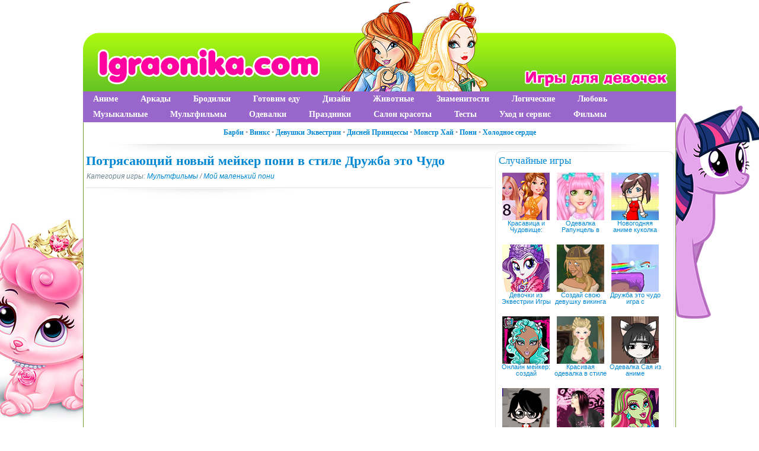

--- FILE ---
content_type: text/html; charset=UTF-8
request_url: https://www.igraonika.com/mult/my_little_pony/2127-play-2127.html
body_size: 7934
content:
<!DOCTYPE html PUBLIC "-//W3C//DTD XHTML 1.0 Transitional//EN" "http://www.w3.org/TR/xhtml1/DTD/xhtml1-transitional.dtd">
<html xmlns="http://www.w3.org/1999/xhtml" xml:lang="ru" lang="ru">
<head>
<meta http-equiv="Content-Type" content="text/html; charset=utf-8" />
<title>Потрясающий новый мейкер пони в стиле Дружба это Чудо игра для девочек на Igraonika.com</title>
<meta name="description" content="Потрясающий новый мейкер пони в стиле Дружба это Чудо" />
<meta name="keywords" content="Потрясающий новый мейкер пони в стиле Дружба это Чудо, дружба это чудо игра" />
<link rel="alternate" type="application/rss+xml" title="Igraonika.com" href="https://www.igraonika.com/rss.xml" />
<script type="text/javascript" src="/engine/classes/min/index.php?charset=utf-8&amp;g=general&amp;14"></script>

<link rel="shortcut icon" href="/templates/Igraonika/images/favicon.ico" />
<link media="screen" href="/templates/Igraonika/style/styles.css" type="text/css" rel="stylesheet" />
<link media="screen" href="/templates/Igraonika/style/engine.css" type="text/css" rel="stylesheet" />
<script type="text/javascript" src="/templates/Igraonika/js/libs.js"></script>
</head>
<body>
<div class="mainbg">
<script type="text/javascript">
<!--
var dle_root       = '/';
var dle_admin      = '';
var dle_login_hash = '';
var dle_group      = 5;
var dle_skin       = 'Igraonika';
var dle_wysiwyg    = '0';
var quick_wysiwyg  = '0';
var dle_act_lang   = ["Да", "Нет", "Ввод", "Отмена", "Сохранить", "Удалить", "Загрузка. Пожалуйста, подождите..."];
var menu_short     = 'Быстрое редактирование';
var menu_full      = 'Полное редактирование';
var menu_profile   = 'Просмотр профиля';
var menu_send      = 'Отправить сообщение';
var menu_uedit     = 'Админцентр';
var dle_info       = 'Информация';
var dle_confirm    = 'Подтверждение';
var dle_prompt     = 'Ввод информации';
var dle_req_field  = 'Заполните все необходимые поля';
var dle_del_agree  = 'Вы действительно хотите удалить? Данное действие невозможно будет отменить';
var dle_spam_agree = 'Вы действительно хотите отметить пользователя как спамера? Это приведёт к удалению всех его комментариев';
var dle_complaint  = 'Укажите текст Вашей жалобы для администрации:';
var dle_big_text   = 'Выделен слишком большой участок текста.';
var dle_orfo_title = 'Укажите комментарий для администрации к найденной ошибке на странице';
var dle_p_send     = 'Отправить';
var dle_p_send_ok  = 'Уведомление успешно отправлено';
var dle_save_ok    = 'Изменения успешно сохранены. Обновить страницу?';
var dle_del_news   = 'Удалить статью';
var allow_dle_delete_news   = false;
//-->
</script>
<div class="wrapper"><div onclick="location.href='/';" style="cursor: pointer;" id="logo" class="containerhead"></div>
<span id="mydroplinemenu" class="droplinebar">
<ul>
			<li>
				<a href="/anime/">Аниме</a>
			</li>
			<li class="droplinebarl">
				<a href="/arcade/">Аркады</a>
			</li>
			<li class="droplinebarl">
				<a href="/platform/">Бродилки</a>
			</li>
			<li class="droplinebarl">
				<a href="/cooking/">Готовим еду</a>
			</li>
			<li class="droplinebarl">
				<a href="/design/">Дизайн</a>
			</li>
			<li class="droplinebarl">
				<a href="/animals/">Животные</a>
			</li>
			<li class="droplinebarl">
				<a href="/stars/">Знаменитости</a>
			</li>
			<li class="droplinebarl">
				<a href="/logic/">Логические</a>
			</li>
			<li>
				<a href="/love/">Любовь</a>
			</li>
			<li class="droplinebarl">
				<a href="/music/">Музыкальные</a>
			</li>
			<li>
				<a href="/mult/">Мультфильмы</a>
			</li>			
			<li>
				<a href="/dressup/">Одевалки</a>
			</li>
			<li class="droplinebarl">
				<a href="/holidays/">Праздники</a>
			</li>
			<li>
				<a href="/salon/">Салон красоты</a>
			</li>
			<li class="droplinebarl">
				<a href="/test/">Тесты</a>
			</li>
			<li>
				<a href="/care_service/">Уход и сервис</a>
			</li>
			<li class="droplinebarl">
				<a href="/film/">Фильмы</a>
			</li>
		</ul>
</span>
	<div class="shadlr"><div class="shadlr">
		<div class="container">
<div style="font: bold 12px Tahoma; background: #fff; color: #A4A4A4; padding-top: 62px;" align="center" color:"><a href="/mult/barbie/">Барби</a> &#8226; <a href="/winx/">Винкс</a> &#8226; <a href="/mult/equestria_girls/">Девушки Эквестрии</a> &#8226; <a href="/mult/disney_princess/">Дисней Принцессы</a> &#8226; <a href="/mult/monster_high/">Монстр Хай</a> &#8226; <a href="/mult/my_little_pony/">Пони</a> &#8226; <a href="/mult/frozen/">Холодное сердце</a></div>
			<div class="darkbg"><div id="menubar">
				<div class="lcol">
				</div>
			</div></div>
			<div class="body">
				<div class="vsep">
					<div id="midside" class="lcol">
						
						
						
						
						<div id='dle-content'><script src="https://unpkg.com/@ruffle-rs/ruffle"></script>
<div class="base fullstory">
	<h1>Потрясающий новый мейкер пони в стиле Дружба это Чудо</h1>
	<p class="argcat"><i>Категория игры: <a href="https://www.igraonika.com/mult/">Мультфильмы</a> / <a href="https://www.igraonika.com/mult/my_little_pony/">Мой маленький пони</a></i></p>
	<div class="maincont">
		<object classid='clsid:D27CDB6E-AE6D-11cf-96B8-444553540000' width='685' height='515'><param name='movie' value='https://www.igraonika.com/swf/old/swf/games_june313.swf'><param name='wmode' value='transparent' /><param name='play' value='true'><param name='loop' value='true'><param name='quality' value='high'><param name='allowscriptaccess' value='never'><embed AllowScriptAccess='never' src='https://www.igraonika.com/swf/old/swf/games_june313.swf' width='685' height='515' play='true' loop='true' quality='high' wmode='transparent'></embed></object><br />
		<b>Потрясающий новый мейкер пони в стиле Дружба это Чудо игра для девочек</b><br />
		Создайте своего пегаса в стиле My Little Pony: Friendship is magic. Выберите цвет, форму крыльев, кьютимарк и прическу.<br /><br><b>Управление:</b><br><img src="/templates/Igraonika/images/kb/mouse_left.png">
		
		<div class="clr"></div><br>
		
<div class="block4"><table width="100%" border="0"><tr><td>
<div class="rate"><div id='ratig-layer-2127'><div class="rating">
		<ul class="unit-rating">
		<li class="current-rating" style="width:80%;">80</li>
		<li><a href="#" title="Плохо" class="r1-unit" onclick="doRate('1', '2127'); return false;">1</a></li>
		<li><a href="#" title="Приемлемо" class="r2-unit" onclick="doRate('2', '2127'); return false;">2</a></li>
		<li><a href="#" title="Средне" class="r3-unit" onclick="doRate('3', '2127'); return false;">3</a></li>
		<li><a href="#" title="Хорошо" class="r4-unit" onclick="doRate('4', '2127'); return false;">4</a></li>
		<li><a href="#" title="Отлично" class="r5-unit" onclick="doRate('5', '2127'); return false;">5</a></li>
		</ul>
</div></div></div>
	Просмотров: 640257

</td>
<td width="350px" align="right">
<div><script type="text/javascript" src="//yandex.st/share/share.js" charset="utf-8"></script>
<span class="yashare-auto-init" data-yashareL10n="ru" data-yashareQuickServices="vkontakte,odnoklassniki,moimir,twitter,facebook" data-yashareTheme="counter"></span></div>
</td></tr></table></div>
	</div>
	<div class="linesbg related">
		<p class="mtitle">Похожие игры</p>
			<div class="newscol">
<div class="blockmin">
<div class="ins">
<table>
<tr><td colspan="2">
<a href="https://www.igraonika.com/design/design_clothes/3070-dizayn-naryada-s-kartinkami-poni-druzhba-eto-chudo.html"><b>Дизайн наряда с картинками пони Дружба это</b></a>
</td></tr>
<tr><td>
<a href="https://www.igraonika.com/design/design_clothes/3070-dizayn-naryada-s-kartinkami-poni-druzhba-eto-chudo.html"><img src="https://www.igraonika.com/swf/2015/img/girls_games02_2.jpg" border="0" alt="Дизайн наряда с картинками пони Дружба это Чудо" /></a>
</td>
<td valign="top">Придумайте дизайн платья для поклонницы мультсериала про пони "Дружба это Чудо".</td>
</tr>
</table>
</div>
</div>
</div><div class="newscol">
<div class="blockmin">
<div class="ins">
<table>
<tr><td colspan="2">
<a href="https://www.igraonika.com/mult/my_little_pony/2585-play-2585.html"><b>Мой маленький пони: пасьянс косынка</b></a>
</td></tr>
<tr><td>
<a href="https://www.igraonika.com/mult/my_little_pony/2585-play-2585.html"><img src="https://www.igraonika.com/swf/old/img/drugba_eto_chudo_pasyans_kosynka_2.gif" border="0" alt="Мой маленький пони: пасьянс косынка" /></a>
</td>
<td valign="top">Онлайн игра в пасьянс косынку с картами в стиле поняшек из мультсериала Дружба это Чудо.</td>
</tr>
</table>
</div>
</div>
</div><div class="newscol">
<div class="blockmin">
<div class="ins">
<table>
<tr><td colspan="2">
<a href="https://www.igraonika.com/mult/my_little_pony/2343-play-2343.html"><b>Кафе для пони</b></a>
</td></tr>
<tr><td>
<a href="https://www.igraonika.com/mult/my_little_pony/2343-play-2343.html"><img src="https://www.igraonika.com/swf/old/img/januar11_2.gif" border="0" alt="Кафе для пони" /></a>
</td>
<td valign="top">Игра с пони в кафе. Игра в стиле мультсериала Дружба это Чудо.</td>
</tr>
</table>
</div>
</div>
</div><div class="newscol">
<div class="blockmin">
<div class="ins">
<table>
<tr><td colspan="2">
<a href="https://www.igraonika.com/mult/my_little_pony/2338-play-2338.html"><b>Пони перевертыш королевы Крисалис</b></a>
</td></tr>
<tr><td>
<a href="https://www.igraonika.com/mult/my_little_pony/2338-play-2338.html"><img src="https://www.igraonika.com/swf/old/img/games_januar07_2.gif" border="0" alt="Пони перевертыш королевы Крисалис" /></a>
</td>
<td valign="top">Игра мейкер пони перевертыша - темного создания королевы Крисалис из второго сезона мультсериала "Дружба это Чудо".</td>
</tr>
</table>
</div>
</div>
</div><div class="newscol">
<div class="blockmin">
<div class="ins">
<table>
<tr><td colspan="2">
<a href="https://www.igraonika.com/mult/my_little_pony/2091-play-2091.html"><b>Одевалка пони Дружба это Чудо</b></a>
</td></tr>
<tr><td>
<a href="https://www.igraonika.com/mult/my_little_pony/2091-play-2091.html"><img src="https://www.igraonika.com/swf/old/img/games_june325.gif" border="0" alt="Одевалка пони Дружба это Чудо" /></a>
</td>
<td valign="top">Игра с главными героинями сериала My Little Pony: Friendship is magic. Примерьте пони наряды для Гала.</td>
</tr>
</table>
</div>
</div>
</div><div class="newscol">
<div class="blockmin">
<div class="ins">
<table>
<tr><td colspan="2">
<a href="https://www.igraonika.com/anime/anime_maker/42-play-42.html"><b>Создай своего персонажа аниме</b></a>
</td></tr>
<tr><td>
<a href="https://www.igraonika.com/anime/anime_maker/42-play-42.html"><img src="https://www.igraonika.com/swf/old/img/anime_maker_charakter.gif" border="0" alt="Создай своего персонажа аниме" /></a>
</td>
<td valign="top">Интересный и функциональный мейкер по созданию своего персонажа в стиле аниме.</td>
</tr>
</table>
</div>
</div>
</div>
	</div>
</div>
</div>
					</div>
					<div id="sidebar" class="rcol">
						<div id="news-partner" class="block">
<div class="ins"><p class="mtitle">Случайные игры</p>
<div align="center" class="newscol2">
	<a href="https://www.igraonika.com/mult/krasavica-i-chudovische/3302-krasavica-i-chudovische-bell-menyaet-svoy-garderob.html"><img src="/uploads/posts/2017-05/1493823591_igra_krasavica_i_chudovishe_bell_menyaet_garderob_s_ocenkoi.jpg" border="0" alt="Красавица и Чудовище: Белль меняет свой гардероб" /></a><br />
	<a class="btitle" href="https://www.igraonika.com/mult/krasavica-i-chudovische/3302-krasavica-i-chudovische-bell-menyaet-svoy-garderob.html" title="Красавица и Чудовище: Белль меняет свой гардероб">Красавица и Чудовище:</a><br /><br />
</div><div align="center" class="newscol2">
	<a href="https://www.igraonika.com/mult/disney_princess/3213-odevalka-rapuncel-v-kavaynom-anime-stile.html"><img src="https://www.igraonika.com/swf/2015/img/game_rapunzels-kawaii-trends43.jpg" border="0" alt="Одевалка Рапунцель в кавайном аниме стиле" /></a><br />
	<a class="btitle" href="https://www.igraonika.com/mult/disney_princess/3213-odevalka-rapuncel-v-kavaynom-anime-stile.html" title="Одевалка Рапунцель в кавайном аниме стиле">Одевалка Рапунцель в</a><br /><br />
</div><div align="center" class="newscol2">
	<a href="https://www.igraonika.com/holidays/new_year/1888-play-1888.html"><img src="https://www.igraonika.com/swf/old/img/new_games_year72.gif" border="0" alt="Новогодняя аниме куколка" /></a><br />
	<a class="btitle" href="https://www.igraonika.com/holidays/new_year/1888-play-1888.html" title="Новогодняя аниме куколка">Новогодняя аниме куколка</a><br /><br />
</div><div align="center" class="newscol2">
	<a href="https://www.igraonika.com/mult/equestria_girls/3054-devochki-iz-ekvestrii-igry-druzhby-rariti-na-rolikah.html"><img src="https://www.igraonika.com/swf/2015/img/igraonika_games_for_girls04.jpg" border="0" alt="Девочки из Эквестрии Игры Дружбы Рарити на роликах" /></a><br />
	<a class="btitle" href="https://www.igraonika.com/mult/equestria_girls/3054-devochki-iz-ekvestrii-igry-druzhby-rariti-na-rolikah.html" title="Девочки из Эквестрии Игры Дружбы Рарити на роликах">Девочки из Эквестрии Игры</a><br /><br />
</div><div align="center" class="newscol2">
	<a href="https://www.igraonika.com/dressup/doll_maker/1944-play-1944.html"><img src="https://www.igraonika.com/swf/old/img/viking-maker.gif" border="0" alt="Создай свою девушку викинга" /></a><br />
	<a class="btitle" href="https://www.igraonika.com/dressup/doll_maker/1944-play-1944.html" title="Создай свою девушку викинга">Создай свою девушку викинга</a><br /><br />
</div><div align="center" class="newscol2">
	<a href="https://www.igraonika.com/mult/my_little_pony/2192-play-2192.html"><img src="https://www.igraonika.com/swf/old/img/games_pony15b.gif" border="0" alt="Дружба это чудо игра с Радугой Дэш" /></a><br />
	<a class="btitle" href="https://www.igraonika.com/mult/my_little_pony/2192-play-2192.html" title="Дружба это чудо игра с Радугой Дэш">Дружба это чудо игра с</a><br /><br />
</div><div align="center" class="newscol2">
	<a href="https://www.igraonika.com/mult/monster_high/2424-play-2424.html"><img src="https://www.igraonika.com/swf/old/img/monster_high_igra-sozdai_avatar_2.gif" border="0" alt="Онлайн мейкер: создай своего персонажа Монстр Хай" /></a><br />
	<a class="btitle" href="https://www.igraonika.com/mult/monster_high/2424-play-2424.html" title="Онлайн мейкер: создай своего персонажа Монстр Хай">Онлайн мейкер: создай</a><br /><br />
</div><div align="center" class="newscol2">
	<a href="https://www.igraonika.com/dressup/dressup_history/382-play-382.html"><img src="https://www.igraonika.com/swf/old/img/dress_112.gif" border="0" alt="Красивая одевалка в стиле ренессанса" /></a><br />
	<a class="btitle" href="https://www.igraonika.com/dressup/dressup_history/382-play-382.html" title="Красивая одевалка в стиле ренессанса">Красивая одевалка в стиле</a><br /><br />
</div><div align="center" class="newscol2">
	<a href="https://www.igraonika.com/anime/naruto/53-play-53.html"><img src="https://www.igraonika.com/swf/old/img/anime_naruto_dress_sai.gif" border="0" alt="Одевалка Сая из аниме Наруто" /></a><br />
	<a class="btitle" href="https://www.igraonika.com/anime/naruto/53-play-53.html" title="Одевалка Сая из аниме Наруто">Одевалка Сая из аниме</a><br /><br />
</div><div align="center" class="newscol2">
	<a href="https://www.igraonika.com/film/harry_potter/929-play-929.html"><img src="https://www.igraonika.com/swf/old/img/harry_potter09.gif" border="0" alt="Одевалка мужских персонажей из мира Гарри Поттера" /></a><br />
	<a class="btitle" href="https://www.igraonika.com/film/harry_potter/929-play-929.html" title="Одевалка мужских персонажей из мира Гарри Поттера">Одевалка мужских</a><br /><br />
</div><div align="center" class="newscol2">
	<a href="https://www.igraonika.com/dressup/dressup_subculture/1332-play-1332.html"><img src="https://www.igraonika.com/swf/old/img/dressemo_new08.gif" border="0" alt="Одевалка в стиле эмо" /></a><br />
	<a class="btitle" href="https://www.igraonika.com/dressup/dressup_subculture/1332-play-1332.html" title="Одевалка в стиле эмо">Одевалка в стиле эмо</a><br /><br />
</div><div align="center" class="newscol2">
	<a href="https://www.igraonika.com/mult/monster_high/2328-play-2328.html"><img src="https://www.igraonika.com/swf/old/img/januar09_2.gif" border="0" alt="Игра с Венус Макфлайтрап из Монстр Хай" /></a><br />
	<a class="btitle" href="https://www.igraonika.com/mult/monster_high/2328-play-2328.html" title="Игра с Венус Макфлайтрап из Монстр Хай">Игра с Венус Макфлайтрап</a><br /><br />
</div>
</div>
</div>
<div id="news-partner" class="block">
<div class="ins"><p class="mtitle">Новые игры</p>
<div align="center" class="newscol2">
	<a href="https://www.igraonika.com/mult/disney_princess/3421-salon-krasoty-dlya-disney-princess.html"><img src="/uploads/posts/2020-04/1586448194_igraonika_salo_krasot_princess_igra.jpg" border="0" alt="Салон Красоты для Дисней Принцесс" /></a><br />
	<a class="btitle" href="https://www.igraonika.com/mult/disney_princess/3421-salon-krasoty-dlya-disney-princess.html" title="Салон Красоты для Дисней Принцесс">Салон Красоты для Дисней</a><br /><br />
</div><div align="center" class="newscol2">
	<a href="https://www.igraonika.com/cooking/baking/3420-prigotov-morkovnyy-tort.html"><img src="/uploads/posts/2020-04/1586445767_igraonika_igra_gorovit_morkovnyi_tort.jpg" border="0" alt="Приготовь морковный торт" /></a><br />
	<a class="btitle" href="https://www.igraonika.com/cooking/baking/3420-prigotov-morkovnyy-tort.html" title="Приготовь морковный торт">Приготовь морковный торт</a><br /><br />
</div><div align="center" class="newscol2">
	<a href="https://www.igraonika.com/mult/frozen/3419-odevalka-elzy-i-anny-v-zimnyuyu-odezhdu.html"><img src="/uploads/posts/2020-04/1586445232_igraonika_igra_odevalka_elza_anna.jpg" border="0" alt="Одевалка Эльзы и Анны в зимнюю одежду" /></a><br />
	<a class="btitle" href="https://www.igraonika.com/mult/frozen/3419-odevalka-elzy-i-anny-v-zimnyuyu-odezhdu.html" title="Одевалка Эльзы и Анны в зимнюю одежду">Одевалка Эльзы и Анны в</a><br /><br />
</div><div align="center" class="newscol2">
	<a href="https://www.igraonika.com/platform/adventure/3418-bumazhnyy-maynkraft.html"><img src="/uploads/posts/2020-04/1586444487_igraonika_igra_bumagnyi_mainkraft_2d.jpg" border="0" alt="Бумажный Майнкрафт" /></a><br />
	<a class="btitle" href="https://www.igraonika.com/platform/adventure/3418-bumazhnyy-maynkraft.html" title="Бумажный Майнкрафт">Бумажный Майнкрафт</a><br /><br />
</div><div align="center" class="newscol2">
	<a href="https://www.igraonika.com/stars/stars_dressup/3417-makiyazh-i-odevalka-billi-aylish.html"><img src="/uploads/posts/2020-04/1586442718_igraonika_igra_billi_ailish.jpg" border="0" alt="Макияж и одевалка Билли Айлиш" /></a><br />
	<a class="btitle" href="https://www.igraonika.com/stars/stars_dressup/3417-makiyazh-i-odevalka-billi-aylish.html" title="Макияж и одевалка Билли Айлиш">Макияж и одевалка Билли</a><br /><br />
</div><div align="center" class="newscol2">
	<a href="https://www.igraonika.com/logic/logic_differ/3416-klassicheskiy-pasyans-kosynka-ili-soliter.html"><img src="/uploads/posts/2020-04/1586441989_igraonika_igra_kosynka.jpg" border="0" alt="Классический пасьянс Косынка или Солитер" /></a><br />
	<a class="btitle" href="https://www.igraonika.com/logic/logic_differ/3416-klassicheskiy-pasyans-kosynka-ili-soliter.html" title="Классический пасьянс Косынка или Солитер">Классический пасьянс</a><br /><br />
</div><div align="center" class="newscol2">
	<a href="https://www.igraonika.com/design/design_room/3384-ukraste-komnatu-k-vozvrascheniyu-v-shkolu.html"><img src="/uploads/posts/2018-11/1543518063_igraonika_games_1-25.jpg" border="0" alt="Украсьте комнату к возвращению в школу" /></a><br />
	<a class="btitle" href="https://www.igraonika.com/design/design_room/3384-ukraste-komnatu-k-vozvrascheniyu-v-shkolu.html" title="Украсьте комнату к возвращению в школу">Украсьте комнату к</a><br /><br />
</div><div align="center" class="newscol2">
	<a href="https://www.igraonika.com/design/colorings/3381-raskraska-s-ocharovatelnymi-pitomcami.html"><img src="/uploads/posts/2018-11/1543517421_igraonika_games_1-22.jpg" border="0" alt="Раскраска с очаровательными питомцами" /></a><br />
	<a class="btitle" href="https://www.igraonika.com/design/colorings/3381-raskraska-s-ocharovatelnymi-pitomcami.html" title="Раскраска с очаровательными питомцами">Раскраска с</a><br /><br />
</div><div align="center" class="newscol2">
	<a href="https://www.igraonika.com/salon/manicure/3411-spa-dlya-nogotkov.html"><img src="/uploads/posts/2018-11/1543593327_igraonika_games_1-55.jpg" border="0" alt="Спа для ноготков" /></a><br />
	<a class="btitle" href="https://www.igraonika.com/salon/manicure/3411-spa-dlya-nogotkov.html" title="Спа для ноготков">Спа для ноготков</a><br /><br />
</div>
</div>
</div>
<div id="news-partner" class="block">
<div class="ins">
<div><form method="post" action=''>
<input type="hidden" name="do" value="search" />
<input type="hidden" name="subaction" value="search" />
<ul class="searchbar reset">
<li class="lfield"><input id="story" name="story" value="Поиск игр..." onblur="if(this.value=='') this.value='Поиск игр...';" onfocus="if(this.value=='Поиск игр...') this.value='';" type="text" /></li>
<li class="lbtn"><input title="Найти" alt="Найти" type="image" src="/templates/Igraonika/images/spacer.gif" /></li>
</ul>
</form></div>
</div>
</div>
					</div>
					<div class="clr"></div>
				</div>
			</div>
		</div>
	</div></div>
</div>
<div class="wwide footbg">
	<div class="wrapper">
		<div class="shadlr"><div class="shadlr">		
		<div class="container">
			<div id="footer">
				<span class="copyright">
					<a href="/index.php?do=feedback">Написать нам</a><br />
					Copyright &copy; 2009-2026 Igraonika.com - игры для девочек.<br />
					При копировании материалов с сайта ссылка на Igraonika.com обязательна.
				</span>
				<div class="counts">
	<ul class="reset">
<li>
<!--LiveInternet counter--><script type="text/javascript">
document.write("<a href='//www.liveinternet.ru/click' "+
"target=_blank><img src='//counter.yadro.ru/hit?t18.5;r"+
escape(document.referrer)+((typeof(screen)=="undefined")?"":
";s"+screen.width+"*"+screen.height+"*"+(screen.colorDepth?
screen.colorDepth:screen.pixelDepth))+";u"+escape(document.URL)+
";"+Math.random()+
"' alt='' title='LiveInternet: показано число просмотров за 24"+
" часа, посетителей за 24 часа и за сегодня' "+
"border='0' width='88' height='31'><\/a>")
</script><!--/LiveInternet-->
<!-- Yandex.Metrika counter -->
<script type="text/javascript">
(function (d, w, c) {
    (w[c] = w[c] || []).push(function() {
        try {
            w.yaCounter19973527 = new Ya.Metrika({id:19973527,
                    clickmap:true,
                    trackLinks:true,
                    accurateTrackBounce:true});
        } catch(e) { }
    });

    var n = d.getElementsByTagName("script")[0],
        s = d.createElement("script"),
        f = function () { n.parentNode.insertBefore(s, n); };
    s.type = "text/javascript";
    s.async = true;
    s.src = (d.location.protocol == "https:" ? "https:" : "http:") + "//mc.yandex.ru/metrika/watch.js";

    if (w.opera == "[object Opera]") {
        d.addEventListener("DOMContentLoaded", f, false);
    } else { f(); }
})(document, window, "yandex_metrika_callbacks");
</script>
<noscript><div><img src="//mc.yandex.ru/watch/19973527" style="position:absolute; left:-9999px;" alt="" /></div></noscript>
<!-- /Yandex.Metrika counter -->
</li>
					</ul>
</div>
			</div>
		</div>
		</div></div>
	</div>	
</div>
</div>
</body>
</html>